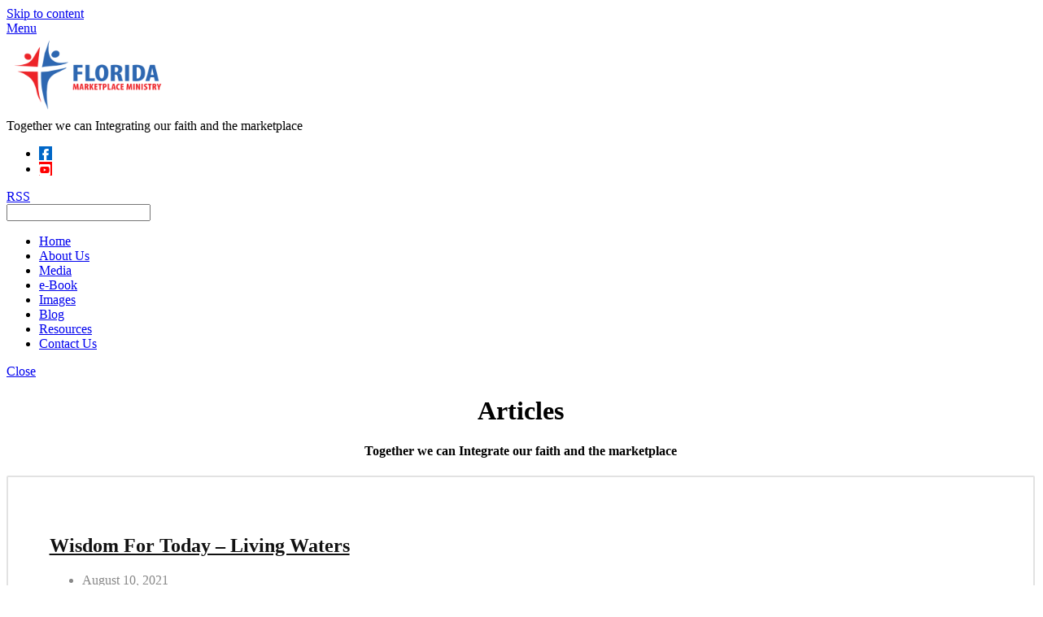

--- FILE ---
content_type: text/html; charset=UTF-8
request_url: https://floridamarketplaceministry.com/blog/page/7/
body_size: 7791
content:
<!DOCTYPE html><html
lang="en-US"><head><meta
charset="UTF-8"><meta
name="viewport" content="width=device-width, initial-scale=1"><meta
name='robots' content='index, follow, max-image-preview:large, max-snippet:-1, max-video-preview:-1' /><title>Blog - Florida Marketplace Ministry</title><link
rel="canonical" href="https://floridamarketplaceministry.com/blog/" /><meta
property="og:locale" content="en_US" /><meta
property="og:type" content="article" /><meta
property="og:title" content="Blog - Florida Marketplace Ministry" /><meta
property="og:description" content="Articles Together we can Integrate our faith and the marketplace" /><meta
property="og:url" content="https://floridamarketplaceministry.com/blog/" /><meta
property="og:site_name" content="Florida Marketplace Ministry" /><meta
property="article:modified_time" content="2021-03-09T15:20:18+00:00" /><meta
name="twitter:card" content="summary_large_image" /><script type="application/ld+json" class="yoast-schema-graph">{"@context":"https://schema.org","@graph":[{"@type":"WebSite","@id":"https://floridamarketplaceministry.com/#website","url":"https://floridamarketplaceministry.com/","name":"Florida Marketplace Ministry","description":"Together we can Integrating our faith and the marketplace","potentialAction":[{"@type":"SearchAction","target":{"@type":"EntryPoint","urlTemplate":"https://floridamarketplaceministry.com/?s={search_term_string}"},"query-input":"required name=search_term_string"}],"inLanguage":"en-US"},{"@type":"WebPage","@id":"https://floridamarketplaceministry.com/blog/#webpage","url":"https://floridamarketplaceministry.com/blog/","name":"Blog - Florida Marketplace Ministry","isPartOf":{"@id":"https://floridamarketplaceministry.com/#website"},"datePublished":"2021-03-04T15:48:02+00:00","dateModified":"2021-03-09T15:20:18+00:00","breadcrumb":{"@id":"https://floridamarketplaceministry.com/blog/#breadcrumb"},"inLanguage":"en-US","potentialAction":[{"@type":"ReadAction","target":["https://floridamarketplaceministry.com/blog/"]}]},{"@type":"BreadcrumbList","@id":"https://floridamarketplaceministry.com/blog/#breadcrumb","itemListElement":[{"@type":"ListItem","position":1,"name":"Home"}]}]}</script><style id="tf_lazy_common">body:not(.page-loaded),body:not(.page-loaded) #header,body:not(.page-loaded) a,body:not(.page-loaded) img,body:not(.page-loaded) figure,body:not(.page-loaded) div,body:not(.page-loaded) i,body:not(.page-loaded) li,body:not(.page-loaded) span,body:not(.page-loaded) ul{animation:none!important;transition:none!important}body:not(.page-loaded) #main-nav li .sub-menu{display:none}img{max-width:100%;height:auto}.tf_fa{display:inline-block;width:1em;height:1em;stroke-width:0;stroke:currentColor;overflow:visible;fill:currentColor;pointer-events:none;vertical-align:middle}#tf_svg
symbol{overflow:visible}.tf_lazy{position:relative;visibility:visible;display:block;opacity:.3}.wow
.tf_lazy{visibility:hidden;opacity:1;position:static;display:inline}div.tf_audio_lazy
audio{visibility:hidden;height:0;display:inline}.mejs-container{visibility:visible}.tf_iframe_lazy{transition:opacity .3s ease-in-out;min-height:10px}.tf_carousel .tf_swiper-wrapper{display:flex}.tf_carousel .tf_swiper-slide{flex-shrink:0;opacity:0}.tf_carousel
.tf_lazy{contain:none}.tf_swiper-wrapper>br,.tf_lazy.tf_swiper-wrapper .tf_lazy:after,.tf_lazy.tf_swiper-wrapper .tf_lazy:before{display:none}.tf_lazy:after,.tf_lazy:before{content:'';display:inline-block;position:absolute;width:10px!important;height:10px!important;margin:0
3px;top:50%!important;right:50%!important;left:auto!important;border-radius:100%;background-color:currentColor;visibility:visible;animation:tf-hrz-loader infinite .75s cubic-bezier(.2,.68,.18,1.08)}.tf_lazy:after{width:6px!important;height:6px!important;right:auto!important;left:50%!important;margin-top:3px;animation-delay:-.4s}@keyframes tf-hrz-loader{0%{transform:scale(1);opacity:1}50%{transform:scale(.1);opacity:.6}100%{transform:scale(1);opacity:1}}.tf_lazy_lightbox{position:fixed;background:rgba(11,11,11,.8);color:#ccc;top:0;left:0;display:flex;align-items:center;justify-content:center;z-index:999}.tf_lazy_lightbox .tf_lazy:after,.tf_lazy_lightbox .tf_lazy:before{background:#fff}.tf_video_lazy
video{width:100%;height:100%;position:static;object-fit:cover}</style><noscript><style>body:not(.page-loaded) #main-nav li .sub-menu{display:block}</style></noscript><link
href="https://floridamarketplaceministry.com/wp-content/uploads/2021/03/fmpm_fav_icon.png?6bfec1&amp;6bfec1" rel="shortcut icon" /><link
rel="preconnect" href="https://fonts.gstatic.com" crossorigin/><link
rel="dns-prefetch" href="//www.google-analytics.com"/><link
rel="preload" href="https://floridamarketplaceministry.com/wp-content/uploads/themify-css/concate/1808409027/themify-concate-1404586833.min.css?6bfec1&amp;6bfec1" as="style"><link
id="themify_concate-css" rel="stylesheet" href="https://floridamarketplaceministry.com/wp-content/uploads/themify-css/concate/1808409027/themify-concate-1404586833.min.css?6bfec1&amp;6bfec1"><link
rel="preload" href="https://floridamarketplaceministry.com/wp-content/uploads/themify-css/concate/1808409027/themify-mobile-130791756.min.css?6bfec1&amp;6bfec1" as="style" media="screen and (max-width:900px)"><link
id="themify_mobile_concate-css" rel="stylesheet" href="https://floridamarketplaceministry.com/wp-content/uploads/themify-css/concate/1808409027/themify-mobile-130791756.min.css?6bfec1&amp;6bfec1" media="screen and (max-width:900px)"><link
rel="preload" href="http://floridamarketplaceministry.com/wp-content/themes/parallax/media-queries.css?ver=5.4.3&amp;6bfec1&amp;6bfec1" media="screen and (max-width:1200px)" as="style"><link
id="themify-media-queries-css" rel="stylesheet" href="http://floridamarketplaceministry.com/wp-content/themes/parallax/media-queries.css?ver=5.4.3&amp;6bfec1&amp;6bfec1" media="screen and (max-width:1200px)"><link
rel="alternate" type="application/rss+xml" title="Florida Marketplace Ministry &raquo; Feed" href="https://floridamarketplaceministry.com/feed/" /><link
rel="alternate" type="application/rss+xml" title="Florida Marketplace Ministry &raquo; Comments Feed" href="https://floridamarketplaceministry.com/comments/feed/" /><link
rel="preload" href="http://floridamarketplaceministry.com/wp-content/plugins/contact-form-7/includes/css/styles.css?ver=5.4.2&amp;6bfec1&amp;6bfec1" as="style" /><link
rel='stylesheet' id='contact-form-7-css'  href="http://floridamarketplaceministry.com/wp-content/plugins/contact-form-7/includes/css/styles.css?ver=5.4.2&amp;6bfec1&amp;6bfec1" media='all' /><link
rel="preload" href="http://floridamarketplaceministry.com/wp-content/plugins/post-carousel/public/assets/css/font-awesome.min.css?ver=2.4.0&amp;6bfec1&amp;6bfec1" as="style" /><link
rel='stylesheet' id='font-awesome-css'  href="http://floridamarketplaceministry.com/wp-content/plugins/post-carousel/public/assets/css/font-awesome.min.css?ver=2.4.0&amp;6bfec1&amp;6bfec1" media='all' /><link
rel="preload" href="http://floridamarketplaceministry.com/wp-content/plugins/post-carousel/public/assets/css/swiper-bundle.min.css?ver=2.4.0&amp;6bfec1&amp;6bfec1" as="style" /><link
rel='stylesheet' id='pcp_swiper-css'  href="http://floridamarketplaceministry.com/wp-content/plugins/post-carousel/public/assets/css/swiper-bundle.min.css?ver=2.4.0&amp;6bfec1&amp;6bfec1" media='all' /><link
rel="preload" href="http://floridamarketplaceministry.com/wp-content/plugins/post-carousel/public/assets/css/style.min.css?ver=2.4.0&amp;6bfec1&amp;6bfec1" as="style" /><link
rel='stylesheet' id='pcp-style-css'  href="http://floridamarketplaceministry.com/wp-content/plugins/post-carousel/public/assets/css/style.min.css?ver=2.4.0&amp;6bfec1&amp;6bfec1" media='all' /><style id='pcp-style-inline-css'>#pcp_wrapper-217 .sp-pcp-row{margin-right:-10px;margin-left:-10px}#pcp_wrapper-217 .sp-pcp-row [class*='sp-pcp-col-']{padding-right:10px;padding-left:10px;padding-bottom:20px}.pcp-wrapper-217 .sp-pcp-title
a{color:#111;display:inherit}.pcp-wrapper-217 .sp-pcp-title a:hover{color:#e1624b}.pcp-wrapper-217 .sp-pcp-post-content{color:#444}#pcp_wrapper-217 .sp-pcp-post{padding:4% 4% 4% 4%}#pcp_wrapper-217 .sp-pcp-post{border:2px
solid #e2e2e2}#pcp_wrapper-217 .sp-pcp-post{border-radius:2px}#pcp_wrapper-217 .sp-pcp-post{background-color:transparent}.pcp-wrapper-217 .sp-pcp-post-meta li,.pcp-wrapper-217 .sp-pcp-post-meta ul,.pcp-wrapper-217 .sp-pcp-post-meta li
a{color:#888}.pcp-wrapper-217 .sp-pcp-post-meta li a:hover{color:#e1624b}#pcp_wrapper-217 .pcp-readmore-link{background:#2e67b1;color:#fff;border-color:#888}#pcp_wrapper-217 .pcp-readmore-link:hover{background:#ee2527;color:#d6d6d6;border-color:#e1624b}#pcp_wrapper-217 .pcp-post-pagination .page-numbers.current, #pcp_wrapper-217 .pcp-post-pagination a.active , #pcp_wrapper-217 .pcp-post-pagination a:hover{color:#fff;background:#e1624b;border-color:#e1624b}#pcp_wrapper-217 .pcp-post-pagination .page-numbers, .pcp-post-pagination
a{background:#fff;color:#5e5e5e;border-color:#bbb}</style><script src="http://floridamarketplaceministry.com/wp-includes/js/jquery/jquery.min.js?ver=3.6.0&amp;6bfec1&amp;6bfec1" id='jquery-core-js'></script><link
rel="https://api.w.org/" href="https://floridamarketplaceministry.com/wp-json/" /><link
rel="alternate" type="application/json" href="https://floridamarketplaceministry.com/wp-json/wp/v2/pages/82" /><link
rel="EditURI" type="application/rsd+xml" title="RSD" href="https://floridamarketplaceministry.com/xmlrpc.php?rsd" /><link
rel="wlwmanifest" type="application/wlwmanifest+xml" href="http://floridamarketplaceministry.com/wp-includes/wlwmanifest.xml?6bfec1&amp;6bfec1" /><meta
name="generator" content="WordPress 5.8.1" /><link
rel='shortlink' href='https://floridamarketplaceministry.com/?p=82' /><link
rel="alternate" type="application/json+oembed" href="https://floridamarketplaceministry.com/wp-json/oembed/1.0/embed?url=https%3A%2F%2Ffloridamarketplaceministry.com%2Fblog%2F" /><link
rel="alternate" type="text/xml+oembed" href="https://floridamarketplaceministry.com/wp-json/oembed/1.0/embed?url=https%3A%2F%2Ffloridamarketplaceministry.com%2Fblog%2F&#038;format=xml" /><style>.recentcomments
a{display:inline !important;padding:0
!important;margin:0
!important}</style><style id="tb_inline_styles">.tb_animation_on{overflow-x:hidden}.themify_builder .wow{visibility:hidden;animation-fill-mode:both}.themify_builder .tf_lax_done{transition-duration:.8s;transition-timing-function:cubic-bezier(.165,.84,.44,1)}.wow.tf_lax_done{animation-fill-mode:backwards}[data-sticky-active].tb_sticky_scroll_active{z-index:1}[data-sticky-active].tb_sticky_scroll_active .hide-on-stick{display:none}@media screen and (min-width:1025px){.hide-desktop{width:0!important;height:0!important;padding:0!important;visibility:hidden!important;margin:0!important;display:table-column!important}}@media screen and (min-width:769px) and (max-width:1024px){.hide-tablet_landscape{width:0!important;height:0!important;padding:0!important;visibility:hidden!important;margin:0!important;display:table-column!important}}@media screen and (min-width:601px) and (max-width:768px){.hide-tablet{width:0!important;height:0!important;padding:0!important;visibility:hidden!important;margin:0!important;display:table-column!important}}@media screen and (max-width:600px){.hide-mobile{width:0!important;height:0!important;padding:0!important;visibility:hidden!important;margin:0!important;display:table-column!important}}</style><noscript><style>.themify_builder .wow,.wow
.tf_lazy{visibility:visible!important}</style></noscript></head><body
class="paged page-template-default page page-id-82 paged-7 page-paged-7 skin-default sidebar-none default_width no-home tb_animation_on header-horizontal fixed-header-enabled footer-block with-header with-footer nav-bar-top  filter-hover-none filter-featured-only"><div
id="pagewrap" class="hfeed site tf_box"> <a
class="screen-reader-text skip-to-content" href="#content">Skip to content</a><div
id="headerwrap"  class=' tf_rel tf_box tf_w'  > <a
href="#mobile-menu" id="menu-icon" class="mobile-button"><span
class="menu-icon-inner"></span><span
class="screen-reader-text">Menu</span></a> <header
id="header" class="tf_clearfix tf_box tf_rel pagewidth" itemscope="itemscope" itemtype="https://schema.org/WPHeader"><div
class="hgroup tf_rel tf_h"><div
class="header-bar"><div
id="site-logo"><a
href="https://floridamarketplaceministry.com" title="Florida Marketplace Ministry"><img
src="https://floridamarketplaceministry.com/wp-content/uploads/2021/03/fmpm_logo_1000_png.png?6bfec1&amp;6bfec1" alt="Florida Marketplace Ministry" title="fmpm_logo_1000_png" width="200" height="" class="site-logo-image"></a></div><div
id="site-description" class="site-description"><span>Together we can Integrating our faith and the marketplace</span></div></div><div
id="mobile-menu" class="sidemenu sidemenu-off tf_scrollbar" itemscope="itemscope" itemtype="https://schema.org/SiteNavigationElement"><div
class="navbar-wrapper tf_clearfix"><div
class="social-widget"><div
id="themify-social-links-2" class="widget themify-social-links"><ul
class="social-links horizontal"><li
class="social-link-item facebook font-icon icon-medium"> <a
href="https://www.facebook.com/BeHisAmbassador/" aria-label="facebook" target="_blank" rel="noopener"><em
style="color: rgba(255, 255, 255, 1);background-color: rgba(0, 103, 199, 1);"><svg
aria-label="Facebook" role="img" class="tf_fa tf-ti-facebook"><use
href="#tf-ti-facebook"></use></svg></em> </a></li><li
class="social-link-item youtube font-icon icon-medium"> <a
href="https://www.youtube.com/channel/UC0A_elvs9Yd4JdLwkEzj9BA" aria-label="youtube" target="_blank" rel="noopener"><em
style="color: rgba(255, 255, 255, 1);background-color: rgba(255, 0, 0, 1);"><svg
aria-label="YouTube" role="img" class="tf_fa tf-fab-youtube-square"><use
href="#tf-fab-youtube-square"></use></svg></em> </a></li></ul></div><div
class="rss"><a
href="https://floridamarketplaceministry.com/feed/"><span
class="screen-reader-text">RSS</span></a></div></div><div
id="searchform-wrap"><form
method="get" id="searchform" action="https://floridamarketplaceministry.com/"> <i
class="icon-search"></i> <input
type="text" name="s" id="s" title="Search" value="" /></form></div> <nav
id="main-nav-wrap" itemscope="itemscope" itemtype="https://schema.org/SiteNavigationElement"><ul
id="main-nav" class="main-nav tf_clearfix tf_box"><li
id="menu-item-77" class="menu-item-page-2 menu-item menu-item-type-post_type menu-item-object-page menu-item-home menu-item-77"><a
href="https://floridamarketplaceministry.com/">Home</a></li><li
id="menu-item-86" class="menu-item-page-78 menu-item menu-item-type-post_type menu-item-object-page menu-item-86"><a
href="https://floridamarketplaceministry.com/about-us/">About Us</a></li><li
id="menu-item-247" class="menu-item-custom-247 menu-item menu-item-type-custom menu-item-object-custom menu-item-247"><a
target="_blank" rel="noopener" href="https://www.youtube.com/channel/UC0A_elvs9Yd4JdLwkEzj9BA">Media</a></li><li
id="menu-item-277" class="menu-item-page-252 menu-item menu-item-type-post_type menu-item-object-page menu-item-277"><a
href="https://floridamarketplaceministry.com/downloads/">e-Book</a></li><li
id="menu-item-251" class="menu-item-page-248 menu-item menu-item-type-post_type menu-item-object-page menu-item-251"><a
href="https://floridamarketplaceministry.com/pictures-images/">Images</a></li><li
id="menu-item-84" class="menu-item-page-82 menu-item menu-item-type-post_type menu-item-object-page current-menu-item page_item page-item-82 current_page_item menu-item-84"><a
href="https://floridamarketplaceministry.com/blog/" aria-current="page">Blog</a></li><li
id="menu-item-246" class="menu-item-page-235 menu-item menu-item-type-post_type menu-item-object-page menu-item-246"><a
href="https://floridamarketplaceministry.com/resources/">Resources</a></li><li
id="menu-item-85" class="menu-item-page-80 menu-item menu-item-type-post_type menu-item-object-page menu-item-85"><a
href="https://floridamarketplaceministry.com/contact-us/">Contact Us</a></li></ul> </nav></div> <a
id="menu-icon-close" href="#"><span
class="screen-reader-text">Close</span></a></div></div></header></div><div
id="body" class="tf_clearfix tf_box"><div
id="layout" class="tf_clearfix pagewidth tf_box"> <main
id="content" class="tf_clearfix tf_box"><div
id="page-82" class="type-page"><div
class="page-content entry-content"><div
id="themify_builder_content-82" data-postid="82" class="themify_builder_content themify_builder_content-82 themify_builder tf_clear"><div
data-css_id="42gp397" data-lazy="1" class="module_row themify_builder_row fullcover fullwidth tb_42gp397 tb_first tf_clearfix" ><div
class="tf_abs builder_row_cover"></div><div
class="row_inner col_align_middle gutter-none tf_box tf_w tf_rel"><div
data-lazy="1" class="module_column tb-column col-full first tb_q7bh398 repeat tf_box"><div
class="tb-column-inner tf_box tf_w"><div
class="module module-text tb_5v8u398  repeat " data-lazy="1"><div
class="tb_text_wrap"><h1 style="text-align: center;">Articles</h1></div></div><div
class="module module-text tb_gmsc398  repeat " data-lazy="1"><div
class="tb_text_wrap"><h4 style="text-align: center;">Together we can Integrate our faith and the marketplace</h4></div></div></div></div></div></div><div
data-lazy="1" class="module_row themify_builder_row tb_n2og978 tf_clearfix" ><div
class="row_inner col_align_top tf_box tf_w tf_rel"><div
data-lazy="1" class="module_column tb-column col-full first tb_p284979 tf_box"><div
class="tb-column-inner tf_box tf_w"><div
class="module module-text tb_xeap670   " data-lazy="1"><div
class="tb_text_wrap"><p
style="text-align: center;"><div
id="pcp_wrapper-217" class="sp-pcp-section sp-pcp-container pcp-wrapper-217"><div
class="sp-pcp-row"><div
class=" sp-pcp-col-xs-1 sp-pcp-col-sm-2 sp-pcp-col-md-3 sp-pcp-col-lg-4 sp-pcp-col-xl-4"><div
class="sp-pcp-post pcp-item-613" data-id="613"><h2 class="sp-pcp-title"> <a
href="https://floridamarketplaceministry.com/2021/08/10/wisdom-for-today-living-waters/" rel="nofollow" target="_blank">Wisdom For Today &#8211; Living Waters</a></h2><div
class="sp-pcp-post-meta"><ul><li> <i
class="fa fa-calendar"></i><time
class="entry-date published updated">August 10, 2021</time></li></ul></div><div
class="sp-pcp-post-content"><div
class="sp-pcp-readmore"> <a
class="pcp-readmore-link" target="_blank" href="https://floridamarketplaceministry.com/2021/08/10/wisdom-for-today-living-waters/" rel="nofollow"> Read More </a></div></div></div></div><div
class=" sp-pcp-col-xs-1 sp-pcp-col-sm-2 sp-pcp-col-md-3 sp-pcp-col-lg-4 sp-pcp-col-xl-4"><div
class="sp-pcp-post pcp-item-612" data-id="612"><h2 class="sp-pcp-title"> <a
href="https://floridamarketplaceministry.com/2021/08/09/wisdom-for-today-destroy-this-temple/" rel="nofollow" target="_blank">Wisdom For Today &#8211; Destroy This Temple</a></h2><div
class="sp-pcp-post-meta"><ul><li> <i
class="fa fa-calendar"></i><time
class="entry-date published updated">August 9, 2021</time></li></ul></div><div
class="sp-pcp-post-content"><div
class="sp-pcp-readmore"> <a
class="pcp-readmore-link" target="_blank" href="https://floridamarketplaceministry.com/2021/08/09/wisdom-for-today-destroy-this-temple/" rel="nofollow"> Read More </a></div></div></div></div><div
class=" sp-pcp-col-xs-1 sp-pcp-col-sm-2 sp-pcp-col-md-3 sp-pcp-col-lg-4 sp-pcp-col-xl-4"><div
class="sp-pcp-post pcp-item-611" data-id="611"><h2 class="sp-pcp-title"> <a
href="https://floridamarketplaceministry.com/2021/08/08/wisdom-for-today-unfailing-faith/" rel="nofollow" target="_blank">Wisdom For Today &#8211; Unfailing Faith</a></h2><div
class="sp-pcp-post-meta"><ul><li> <i
class="fa fa-calendar"></i><time
class="entry-date published updated">August 8, 2021</time></li></ul></div><div
class="sp-pcp-post-content"><div
class="sp-pcp-readmore"> <a
class="pcp-readmore-link" target="_blank" href="https://floridamarketplaceministry.com/2021/08/08/wisdom-for-today-unfailing-faith/" rel="nofollow"> Read More </a></div></div></div></div><div
class=" sp-pcp-col-xs-1 sp-pcp-col-sm-2 sp-pcp-col-md-3 sp-pcp-col-lg-4 sp-pcp-col-xl-4"><div
class="sp-pcp-post pcp-item-610" data-id="610"><h2 class="sp-pcp-title"> <a
href="https://floridamarketplaceministry.com/2021/08/07/wisdom-for-today-watch-and-pray/" rel="nofollow" target="_blank">Wisdom For Today &#8211; Watch and Pray</a></h2><div
class="sp-pcp-post-meta"><ul><li> <i
class="fa fa-calendar"></i><time
class="entry-date published updated">August 7, 2021</time></li></ul></div><div
class="sp-pcp-post-content"><div
class="sp-pcp-readmore"> <a
class="pcp-readmore-link" target="_blank" href="https://floridamarketplaceministry.com/2021/08/07/wisdom-for-today-watch-and-pray/" rel="nofollow"> Read More </a></div></div></div></div><div
class=" sp-pcp-col-xs-1 sp-pcp-col-sm-2 sp-pcp-col-md-3 sp-pcp-col-lg-4 sp-pcp-col-xl-4"><div
class="sp-pcp-post pcp-item-609" data-id="609"><h2 class="sp-pcp-title"> <a
href="https://floridamarketplaceministry.com/2021/08/06/wisdom-for-today-the-nine/" rel="nofollow" target="_blank">Wisdom For Today &#8211; The Nine</a></h2><div
class="sp-pcp-post-meta"><ul><li> <i
class="fa fa-calendar"></i><time
class="entry-date published updated">August 6, 2021</time></li></ul></div><div
class="sp-pcp-post-content"><div
class="sp-pcp-readmore"> <a
class="pcp-readmore-link" target="_blank" href="https://floridamarketplaceministry.com/2021/08/06/wisdom-for-today-the-nine/" rel="nofollow"> Read More </a></div></div></div></div><div
class=" sp-pcp-col-xs-1 sp-pcp-col-sm-2 sp-pcp-col-md-3 sp-pcp-col-lg-4 sp-pcp-col-xl-4"><div
class="sp-pcp-post pcp-item-608" data-id="608"><h2 class="sp-pcp-title"> <a
href="https://floridamarketplaceministry.com/2021/08/05/wisdom-for-today-the-richest-man/" rel="nofollow" target="_blank">Wisdom For Today &#8211; The Richest Man</a></h2><div
class="sp-pcp-post-meta"><ul><li> <i
class="fa fa-calendar"></i><time
class="entry-date published updated">August 5, 2021</time></li></ul></div><div
class="sp-pcp-post-content"><div
class="sp-pcp-readmore"> <a
class="pcp-readmore-link" target="_blank" href="https://floridamarketplaceministry.com/2021/08/05/wisdom-for-today-the-richest-man/" rel="nofollow"> Read More </a></div></div></div></div><div
class=" sp-pcp-col-xs-1 sp-pcp-col-sm-2 sp-pcp-col-md-3 sp-pcp-col-lg-4 sp-pcp-col-xl-4"><div
class="sp-pcp-post pcp-item-607" data-id="607"><h2 class="sp-pcp-title"> <a
href="https://floridamarketplaceministry.com/2021/08/04/wisdom-for-today-the-way-up/" rel="nofollow" target="_blank">Wisdom For Today &#8211; The Way Up</a></h2><div
class="sp-pcp-post-meta"><ul><li> <i
class="fa fa-calendar"></i><time
class="entry-date published updated">August 4, 2021</time></li></ul></div><div
class="sp-pcp-post-content"><div
class="sp-pcp-readmore"> <a
class="pcp-readmore-link" target="_blank" href="https://floridamarketplaceministry.com/2021/08/04/wisdom-for-today-the-way-up/" rel="nofollow"> Read More </a></div></div></div></div><div
class=" sp-pcp-col-xs-1 sp-pcp-col-sm-2 sp-pcp-col-md-3 sp-pcp-col-lg-4 sp-pcp-col-xl-4"><div
class="sp-pcp-post pcp-item-606" data-id="606"><h2 class="sp-pcp-title"> <a
href="https://floridamarketplaceministry.com/2021/08/03/wisdom-for-today-the-abundance-of-things/" rel="nofollow" target="_blank">Wisdom For Today &#8211; The Abundance of Things</a></h2><div
class="sp-pcp-post-meta"><ul><li> <i
class="fa fa-calendar"></i><time
class="entry-date published updated">August 3, 2021</time></li></ul></div><div
class="sp-pcp-post-content"><div
class="sp-pcp-readmore"> <a
class="pcp-readmore-link" target="_blank" href="https://floridamarketplaceministry.com/2021/08/03/wisdom-for-today-the-abundance-of-things/" rel="nofollow"> Read More </a></div></div></div></div><div
class=" sp-pcp-col-xs-1 sp-pcp-col-sm-2 sp-pcp-col-md-3 sp-pcp-col-lg-4 sp-pcp-col-xl-4"><div
class="sp-pcp-post pcp-item-605" data-id="605"><h2 class="sp-pcp-title"> <a
href="https://floridamarketplaceministry.com/2021/08/02/wisdom-for-today-the-balanced-life/" rel="nofollow" target="_blank">Wisdom For Today &#8211; The Balanced Life</a></h2><div
class="sp-pcp-post-meta"><ul><li> <i
class="fa fa-calendar"></i><time
class="entry-date published updated">August 2, 2021</time></li></ul></div><div
class="sp-pcp-post-content"><div
class="sp-pcp-readmore"> <a
class="pcp-readmore-link" target="_blank" href="https://floridamarketplaceministry.com/2021/08/02/wisdom-for-today-the-balanced-life/" rel="nofollow"> Read More </a></div></div></div></div><div
class=" sp-pcp-col-xs-1 sp-pcp-col-sm-2 sp-pcp-col-md-3 sp-pcp-col-lg-4 sp-pcp-col-xl-4"><div
class="sp-pcp-post pcp-item-604" data-id="604"><h2 class="sp-pcp-title"> <a
href="https://floridamarketplaceministry.com/2021/08/01/wisdom-for-today-blind-trust/" rel="nofollow" target="_blank">Wisdom For Today &#8211; Blind Trust</a></h2><div
class="sp-pcp-post-meta"><ul><li> <i
class="fa fa-calendar"></i><time
class="entry-date published updated">August 1, 2021</time></li></ul></div><div
class="sp-pcp-post-content"><div
class="sp-pcp-readmore"> <a
class="pcp-readmore-link" target="_blank" href="https://floridamarketplaceministry.com/2021/08/01/wisdom-for-today-blind-trust/" rel="nofollow"> Read More </a></div></div></div></div><div
class=" sp-pcp-col-xs-1 sp-pcp-col-sm-2 sp-pcp-col-md-3 sp-pcp-col-lg-4 sp-pcp-col-xl-4"><div
class="sp-pcp-post pcp-item-603" data-id="603"><h2 class="sp-pcp-title"> <a
href="https://floridamarketplaceministry.com/2021/07/31/wisdom-for-today-power-over-temptation/" rel="nofollow" target="_blank">Wisdom For Today &#8211; Power Over Temptation</a></h2><div
class="sp-pcp-post-meta"><ul><li> <i
class="fa fa-calendar"></i><time
class="entry-date published updated">July 31, 2021</time></li></ul></div><div
class="sp-pcp-post-content"><div
class="sp-pcp-readmore"> <a
class="pcp-readmore-link" target="_blank" href="https://floridamarketplaceministry.com/2021/07/31/wisdom-for-today-power-over-temptation/" rel="nofollow"> Read More </a></div></div></div></div><div
class=" sp-pcp-col-xs-1 sp-pcp-col-sm-2 sp-pcp-col-md-3 sp-pcp-col-lg-4 sp-pcp-col-xl-4"><div
class="sp-pcp-post pcp-item-602" data-id="602"><h2 class="sp-pcp-title"> <a
href="https://floridamarketplaceministry.com/2021/07/30/wisdom-for-today-led/" rel="nofollow" target="_blank">Wisdom For Today &#8211; Led</a></h2><div
class="sp-pcp-post-meta"><ul><li> <i
class="fa fa-calendar"></i><time
class="entry-date published updated">July 30, 2021</time></li></ul></div><div
class="sp-pcp-post-content"><div
class="sp-pcp-readmore"> <a
class="pcp-readmore-link" target="_blank" href="https://floridamarketplaceministry.com/2021/07/30/wisdom-for-today-led/" rel="nofollow"> Read More </a></div></div></div></div></div> <span
class="sp-pcp-pagination-data" style="display:none;"></span><nav
class="pcp-post-pagination pcp-on-desktop"> <a
class="prev page-numbers" href="https://floridamarketplaceministry.com/blog/page/6/"><i
class="fa fa-angle-left"></i></a><a
class="page-numbers" href="https://floridamarketplaceministry.com/blog/page/1/">1</a><a
class="page-numbers" href="https://floridamarketplaceministry.com/blog/page/2/">2</a><a
class="page-numbers" href="https://floridamarketplaceministry.com/blog/page/3/">3</a><a
class="page-numbers" href="https://floridamarketplaceministry.com/blog/page/4/">4</a><a
class="page-numbers" href="https://floridamarketplaceministry.com/blog/page/5/">5</a><a
class="page-numbers" href="https://floridamarketplaceministry.com/blog/page/6/">6</a><span
class="page-numbers current">7</span><a
class="page-numbers" href="https://floridamarketplaceministry.com/blog/page/8/">8</a><a
class="page-numbers" href="https://floridamarketplaceministry.com/blog/page/9/">9</a><a
class="page-numbers" href="https://floridamarketplaceministry.com/blog/page/10/">10</a><a
class="page-numbers" href="https://floridamarketplaceministry.com/blog/page/11/">11</a><a
class="page-numbers" href="https://floridamarketplaceministry.com/blog/page/12/">12</a><a
class="page-numbers" href="https://floridamarketplaceministry.com/blog/page/13/">13</a><a
class="page-numbers" href="https://floridamarketplaceministry.com/blog/page/14/">14</a><a
class="page-numbers" href="https://floridamarketplaceministry.com/blog/page/15/">15</a><a
class="page-numbers" href="https://floridamarketplaceministry.com/blog/page/16/">16</a><a
class="page-numbers" href="https://floridamarketplaceministry.com/blog/page/17/">17</a><a
class="page-numbers" href="https://floridamarketplaceministry.com/blog/page/18/">18</a><a
class="page-numbers" href="https://floridamarketplaceministry.com/blog/page/19/">19</a><a
class="next page-numbers" href="https://floridamarketplaceministry.com/blog/page/8/"><i
class="fa fa-angle-right"></i></a> </nav> <nav
class="pcp-post-pagination pcp-on-mobile"> <a
class="prev page-numbers" href="https://floridamarketplaceministry.com/blog/page/6/"><i
class="fa fa-angle-left"></i></a><a
class="page-numbers" href="https://floridamarketplaceministry.com/blog/page/1/">1</a><a
class="page-numbers" href="https://floridamarketplaceministry.com/blog/page/2/">2</a><a
class="page-numbers" href="https://floridamarketplaceministry.com/blog/page/3/">3</a><a
class="page-numbers" href="https://floridamarketplaceministry.com/blog/page/4/">4</a><a
class="page-numbers" href="https://floridamarketplaceministry.com/blog/page/5/">5</a><a
class="page-numbers" href="https://floridamarketplaceministry.com/blog/page/6/">6</a><span
class="page-numbers current">7</span><a
class="page-numbers" href="https://floridamarketplaceministry.com/blog/page/8/">8</a><a
class="page-numbers" href="https://floridamarketplaceministry.com/blog/page/9/">9</a><a
class="page-numbers" href="https://floridamarketplaceministry.com/blog/page/10/">10</a><a
class="page-numbers" href="https://floridamarketplaceministry.com/blog/page/11/">11</a><a
class="page-numbers" href="https://floridamarketplaceministry.com/blog/page/12/">12</a><a
class="page-numbers" href="https://floridamarketplaceministry.com/blog/page/13/">13</a><a
class="page-numbers" href="https://floridamarketplaceministry.com/blog/page/14/">14</a><a
class="page-numbers" href="https://floridamarketplaceministry.com/blog/page/15/">15</a><a
class="page-numbers" href="https://floridamarketplaceministry.com/blog/page/16/">16</a><a
class="page-numbers" href="https://floridamarketplaceministry.com/blog/page/17/">17</a><a
class="page-numbers" href="https://floridamarketplaceministry.com/blog/page/18/">18</a><a
class="page-numbers" href="https://floridamarketplaceministry.com/blog/page/19/">19</a><a
class="next page-numbers" href="https://floridamarketplaceministry.com/blog/page/8/"><i
class="fa fa-angle-right"></i></a> </nav></div></p></div></div></div></div></div></div></div></div></div> </main></div></div><div
id="footerwrap"    class="tf_box"> <footer
id="footer" class="pagewidth tf_box"><p
class="back-top"><a
href="#header"><span>Back to top</span></a></p><div
class="main-col first tf_clearfix tf_box"><div
class="footer-left-wrap first"></div><div
class="footer-right-wrap"><div
class="footer-text tf_clearfix"><div
class="one">©2021 Florida Marketplace Ministry</div></div></div></div><div
class="section-col tf_clearfix tf_box"><div
class="footer-widgets-wrap"><div
class="footer-widgets tf_clearfix"><div
class="col3-1 first"></div><div
class="col3-1 "></div><div
class="col3-1 "></div></div></div></div> </footer></div></div><script type="application/ld+json">[{"@context":"https:\/\/schema.org","@type":"WebPage","mainEntityOfPage":{"@type":"WebPage","@id":"https:\/\/floridamarketplaceministry.com\/blog\/"},"headline":"Blog","datePublished":"2021-03-04T15:48:02+00:00","dateModified":"2021-03-04T15:48:02+00:00","description":""}]</script><script type="text/template" id="tf_vars">var themifyScript={"themeURI":"http:\/\/floridamarketplaceministry.com\/wp-content\/themes\/parallax","sticky_header":"","autoInfinite":"auto","ajaxurl":"https:\/\/floridamarketplaceministry.com\/wp-admin\/admin-ajax.php","load_nonce":"42634b0966","scrollingEffect":"1","scrollingEffectType":"effect2","scrollingEasing":"linear","chart":{"trackColor":"rgba(0,0,0,.1)","scaleColor":false,"lineCap":"butt","rotate":0,"size":175,"lineWidth":3,"animate":2000},"headerScroll":{"adjust":0,"ratio":-0.299999999999999988897769753748434595763683319091796875}};var tbLocalScript={"builder_url":"http://floridamarketplaceministry.com/wp-content/themes/parallax/themify/themify-builder","css_module_url":"http://floridamarketplaceministry.com/wp-content/themes/parallax/themify/themify-builder/css/modules/","js_module_url":"http://floridamarketplaceministry.com/wp-content/themes/parallax/themify/themify-builder/js/modules/","js_modules":{"fwr":"http://floridamarketplaceministry.com/wp-content/themes/parallax/themify/themify-builder/js/modules/fullwidthRows.js","bgs":"http://floridamarketplaceministry.com/wp-content/themes/parallax/themify/themify-builder/js/modules/backgroundSlider.js","fwv":"http://floridamarketplaceministry.com/wp-content/themes/parallax/themify/themify-builder/js/modules/fullwidthvideo.js","feature":"http://floridamarketplaceministry.com/wp-content/themes/parallax/themify/themify-builder/js/modules/feature.js","parallax":"http://floridamarketplaceministry.com/wp-content/themes/parallax/themify/themify-builder/js/modules/parallax.js","bgzs":"http://floridamarketplaceministry.com/wp-content/themes/parallax/themify/themify-builder/js/modules/bgzoom_scroll.js","bgzoom":"http://floridamarketplaceministry.com/wp-content/themes/parallax/themify/themify-builder/js/modules/bgzoom.js","gallery":"http://floridamarketplaceministry.com/wp-content/themes/parallax/themify/themify-builder/js/modules/gallery.js","menu":"http://floridamarketplaceministry.com/wp-content/themes/parallax/themify/themify-builder/js/modules/menu.js","read":"http://floridamarketplaceministry.com/wp-content/themes/parallax/themify/themify-builder/js/modules/readMore.js","sticky":"http://floridamarketplaceministry.com/wp-content/themes/parallax/themify/themify-builder/js/modules/sticky.js","alert":"http://floridamarketplaceministry.com/wp-content/themes/parallax/themify/themify-builder/js/modules/alert.js","tab":"http://floridamarketplaceministry.com/wp-content/themes/parallax/themify/themify-builder/js/modules/tab.js","accordion":"http://floridamarketplaceministry.com/wp-content/themes/parallax/themify/themify-builder/js/modules/accordion.js","oc":"http://floridamarketplaceministry.com/wp-content/themes/parallax/themify/themify-builder/js/modules/overlay-content.js","video":"http://floridamarketplaceministry.com/wp-content/themes/parallax/themify/themify-builder/js/modules/video.js","sh":"http://floridamarketplaceministry.com/wp-content/themes/parallax/themify/themify-builder/js/themify.scroll-highlight.js"},"breakpoints":{"tablet_landscape":[769,1024],"tablet":[601,768],"mobile":600},"fullwidth_support":"","addons":[]};var themify_vars={"version":"5.3.8","url":"http://floridamarketplaceministry.com/wp-content/themes/parallax/themify","wp":"5.8.1","ajax_url":"https://floridamarketplaceministry.com/wp-admin/admin-ajax.php","includesURL":"http://floridamarketplaceministry.com/wp-includes/","emailSub":"Check this out!","lightbox":{"i18n":{"tCounter":"%curr% of %total%"}},"s_v":"5.3.8","a_v":"3.6.2","i_v":"4.1.4","js_modules":{"fxh":"http://floridamarketplaceministry.com/wp-content/themes/parallax/themify/js/modules/fixedheader.js","lb":"http://floridamarketplaceministry.com/wp-content/themes/parallax/themify/js/lightbox.min.js","gal":"http://floridamarketplaceministry.com/wp-content/themes/parallax/themify/js/themify.gallery.js","sw":"http://floridamarketplaceministry.com/wp-content/themes/parallax/themify/js/modules/swiper/swiper.min.js","tc":"http://floridamarketplaceministry.com/wp-content/themes/parallax/themify/js/modules/themify.carousel.js","map":"http://floridamarketplaceministry.com/wp-content/themes/parallax/themify/js/modules/map.js","img":"http://floridamarketplaceministry.com/wp-content/themes/parallax/themify/js/modules/jquery.imagesloaded.min.js","at":"http://floridamarketplaceministry.com/wp-content/themes/parallax/themify/js/modules/autoTiles.js","iso":"http://floridamarketplaceministry.com/wp-content/themes/parallax/themify/js/modules/isotop.js","inf":"http://floridamarketplaceministry.com/wp-content/themes/parallax/themify/js/modules/infinite.js","lax":"http://floridamarketplaceministry.com/wp-content/themes/parallax/themify/js/modules/lax.js","video":"http://floridamarketplaceministry.com/wp-content/themes/parallax/themify/js/modules/video-player.js","audio":"http://floridamarketplaceministry.com/wp-content/themes/parallax/themify/js/modules/audio-player.js","side":"http://floridamarketplaceministry.com/wp-content/themes/parallax/themify/js/modules/themify.sidemenu.js","edge":"http://floridamarketplaceministry.com/wp-content/themes/parallax/themify/js/modules/edge.Menu.js","wow":"http://floridamarketplaceministry.com/wp-content/themes/parallax/themify/js/modules/tf_wow.js","share":"http://floridamarketplaceministry.com/wp-content/themes/parallax/themify/js/modules/sharer.js","mega":"http://floridamarketplaceministry.com/wp-content/themes/parallax/themify/js/modules/megamenu.js","drop":"http://floridamarketplaceministry.com/wp-content/themes/parallax/themify/js/modules/themify.dropdown.js","wc":"http://floridamarketplaceministry.com/wp-content/themes/parallax/themify/js/modules/wc.js"},"css_modules":{"sw":"http://floridamarketplaceministry.com/wp-content/themes/parallax/themify/css/swiper/swiper.css","an":"http://floridamarketplaceministry.com/wp-content/themes/parallax/themify/css/animate.min.css","video":"http://floridamarketplaceministry.com/wp-content/themes/parallax/themify/css/modules/video.css","audio":"http://floridamarketplaceministry.com/wp-content/themes/parallax/themify/css/modules/audio.css","drop":"http://floridamarketplaceministry.com/wp-content/themes/parallax/themify/css/modules/dropdown.css","lb":"http://floridamarketplaceministry.com/wp-content/themes/parallax/themify/css/lightbox.css","t":"http://floridamarketplaceministry.com/wp-content/themes/parallax/themify/css/modules/tooltip.css"},"lz":"1","is_min":"1","wp_embed":"https://floridamarketplaceministry.com/wp-includes/js/wp-embed.min.js","theme_js":"http://floridamarketplaceministry.com/wp-content/themes/parallax/js/themify.script.js","theme_v":"5.4.3","theme_url":"http://floridamarketplaceministry.com/wp-content/themes/parallax","menu_point":"900","done":{"tb_parallax":true,"tb_cover":true,"tb_text":true,"tb_style":true}};</script><script nomodule defer src="http://floridamarketplaceministry.com/wp-content/themes/parallax/themify/js/modules/fallback.js?6bfec1&amp;6bfec1"></script><script defer="defer" src="http://floridamarketplaceministry.com/wp-content/themes/parallax/themify/js/main.js?ver=5.3.8&amp;6bfec1&amp;6bfec1" id='themify-main-script-js'></script><script src="http://floridamarketplaceministry.com/wp-includes/js/dist/vendor/regenerator-runtime.min.js?ver=0.13.7&amp;6bfec1&amp;6bfec1" id='regenerator-runtime-js'></script><script src="http://floridamarketplaceministry.com/wp-includes/js/dist/vendor/wp-polyfill.min.js?ver=3.15.0&amp;6bfec1&amp;6bfec1" id='wp-polyfill-js'></script><script id='contact-form-7-js-extra'>var wpcf7={"api":{"root":"https:\/\/floridamarketplaceministry.com\/wp-json\/","namespace":"contact-form-7\/v1"},"cached":"1"};</script><script defer="defer" src="http://floridamarketplaceministry.com/wp-content/plugins/contact-form-7/includes/js/index.js?ver=5.4.2&amp;6bfec1&amp;6bfec1" id='contact-form-7-js'></script><script defer="defer" src="http://floridamarketplaceministry.com/wp-content/themes/parallax/js/jquery.iframe-auto-height.min.js?ver=2.0.0&amp;6bfec1&amp;6bfec1" id='theme-auto-iframe-height-js'></script><script id='slider-section-js-extra'>var themifySectionVars={"play":"yes","autoplay":"5","speed":"500","wrap":"yes"};</script><script defer="defer" src="http://floridamarketplaceministry.com/wp-content/themes/parallax/js/themify.slidersection.js?ver=5.4.3&amp;6bfec1&amp;6bfec1" id='slider-section-js'></script><script src="http://floridamarketplaceministry.com/wp-content/plugins/post-carousel/public/assets/js/scripts.min.js?ver=2.4.0&amp;6bfec1&amp;6bfec1" id='pcp_script-js'></script><svg
id="tf_svg" style="display:none"><defs><symbol
id="tf-ti-facebook" viewBox="0 0 32 32"><path
d="M23.438 10.5h-5V7.75c0-1.438.188-2.25 2.25-2.25h2.75V0H19c-5.313 0-7.125 2.688-7.125 7.188v3.313H8.562v5.5h3.313v16h6.563v-16h4.438z"></path></symbol><symbol
id="tf-fab-youtube-square" viewBox="0 0 32 32"><path
d="M11.688 12.625L17.626 16l-5.938 3.375v-6.75zM28 5v22q0 1.25-.875 2.125T25 30H3q-1.25 0-2.125-.875T0 27V5q0-1.25.875-2.125T3 2h22q1.25 0 2.125.875T28 5zm-2.625 11q0-3.688-.5-5.5-.375-1.625-2-2-.75-.25-2.969-.375T15.812 8h-1.813q-7.125 0-8.875.5-1.625.375-2 2-.25.813-.375 2.188t-.125 2.375v.938q0 3.75.5 5.5.375 1.625 2 2 .75.25 2.969.375t4.094.125H14q7.125 0 8.875-.5 1.625-.438 2-2 .25-.75.375-2.125t.125-2.375v-1z"></path></symbol></defs></svg><link
rel="preload" href="http://floridamarketplaceministry.com/wp-content/themes/parallax/js/themify.script.js?ver=5.4.3&amp;6bfec1&amp;6bfec1" as="script"/><link
rel="preload" href="http://floridamarketplaceministry.com/wp-content/themes/parallax/themify/themify-builder/js/themify.builder.script.js?ver=5.3.8&amp;6bfec1&amp;6bfec1" as="script"/><link
rel="prefetch" href="http://floridamarketplaceministry.com/wp-content/themes/parallax/themify/js/modules/themify.sidemenu.js?ver=5.3.8&amp;6bfec1&amp;6bfec1" as="script"/><link
rel="prefetch" href="http://floridamarketplaceministry.com/wp-content/themes/parallax/themify/js/modules/jquery.imagesloaded.min.js?ver=4.1.4&amp;6bfec1&amp;6bfec1" as="script"/><link
rel="preload" href="https://floridamarketplaceministry.com/wp-content/uploads/2021/03/fmpm_logo_1000_png.png?6bfec1&amp;6bfec1" as="image"/><link
rel="preload" as="style" href="http://fonts.googleapis.com/css?family=Playball:400%7CPoppins:400,300,500,600,700&display=swap"/><link
id="themify-google-fonts-css" rel="stylesheet" href="http://fonts.googleapis.com/css?family=Playball:400%7CPoppins:400,300,500,600,700&display=swap"/></body></html>